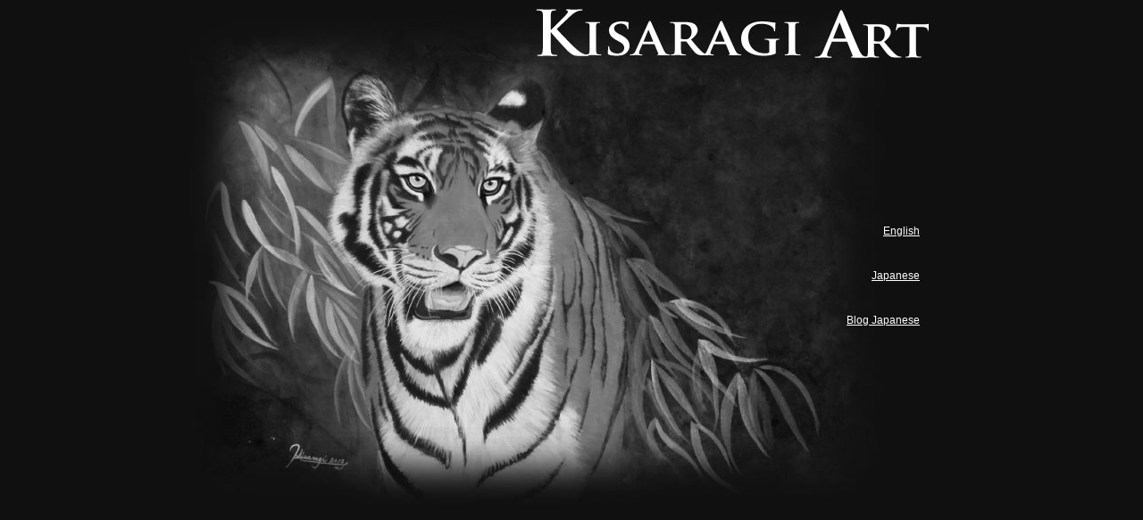

--- FILE ---
content_type: text/html
request_url: http://kisaragi-art.com/
body_size: 1622
content:
<!DOCTYPE html PUBLIC "-//W3C//DTD XHTML 1.1//EN" "http://www.w3.org/TR/xhtml11/DTD/xhtml11.dtd">
<html xmlns="http://www.w3.org/1999/xhtml">
<head>
<meta http-equiv="Content-Type" content="text/html; charset=UTF-8" />
<meta http-equiv="content-script-type" content="text/javascript" />
<meta http-equiv="content-style-type" content="text/css" />

<meta name="Keywords" content="Yukari,Kisaragi,owl,Tiger,Art,Wildlife" />
<meta name="Description" content="This is Wildlife Art of Yukari Kisaragi" />
<title>Kisaragi Art ｜鳥獣画家　如月　紫　公式ホームページ｜Wild Life Artist Yukari Kisaragi Official Web Site</title>

<link rel="stylesheet" href="./import_style.css" type="text/css" media="all" />


<script type="text/javascript">

  var _gaq = _gaq || [];
  _gaq.push(['_setAccount', 'UA-24875116-2']);
  _gaq.push(['_trackPageview']);

  (function() {
    var ga = document.createElement('script'); ga.type = 'text/javascript'; ga.async = true;
    ga.src = ('https:' == document.location.protocol ? 'https://ssl' : 'http://www') + '.google-analytics.com/ga.js';
    var s = document.getElementsByTagName('script')[0]; s.parentNode.insertBefore(ga, s);
  })();

</script>
</head>
<body>
	<div id="ykr">
		<h1 id="ykr_h1">
			<img src="./images/ykr_top.jpg" width="920" height="575" alt="Kisaragi Art 如月 紫（きさらぎ　ゆかり）" />
			<a id="site_ex" href="./en/">English</a>
			<a id="site_ex2" href="./jp/">Japanese</a>
			<a id="site_ex3" href="http://blog.kisaragi-art.com/" target="_blank">Blog Japanese</a>
		</h1>
	</div>
</body>
</html>


--- FILE ---
content_type: text/css
request_url: http://kisaragi-art.com/import_style.css
body_size: 203
content:
@charset "Shift_JIS";

/*--------------------------------------------------------
 Style Import
--------------------------------------------------------*/

@import url(./css/ykr_style_top.css);



--- FILE ---
content_type: text/css
request_url: http://kisaragi-art.com/css/ykr_style_top.css
body_size: 1968
content:
@charset "Shift_JIS";



/*---ykr---*/
body,
div,
#ykr div,
#ykr dl,
#ykr dt,
#ykr dd,
#ykr ul,
#ykr ol,
#ykr li,
#ykr h1,
#ykr h2,
#ykr h3,
#ykr h4,
#ykr h5,
#ykr h6,
#ykr p,
#ykr strong,
#ykr th,
#ykr td{
	margin:0;
	padding:0;
	line-break: strict;/*禁則処理*/
}

#ykr address{
	font-style:normal;
	font-weight:normal;
}

body {
font-family:Verdana,'メイリオ',Meiryo,'ヒラギノ角ゴ Pro W3','Hiragino Kaku Gothic Pro','ＭＳゴシック','ＭＳ Ｐゴシック',sans-serif;
background:#101010;
}
#ykr {
	width:920px;
	height:244px;
	font-size:77%;
	line-height:160%;
	text-align:left;
	margin:auto auto;
}
#ykr img {border:0;}

#ykr ol,#ykr ul {list-style:none;}

#ykr caption,#ykr th,#ykr td {text-align:left;}

#ykr h1,#ykr h2,#ykr h3,#ykr h4,#ykr h5,#ykr h6 {
	font-size:100%;
	font-weight:normal;
}

#ykr p {font-size:100%;}

#ykr *,#ykr p {line-height:160%;}
#ykr em {font-weight:bold;}

.spacer1{margin:0;padding:0;height:1px;}
.spacer5{margin:0;padding:0;height:5px;}
.spacer10{margin:0;padding:0;height:10px;}

.clr{clear:both;}

#ykr #ykr_h1{
	width:920px;
	height:244px;
	margin:auto;
	position:relative;
}
#ykr #ykr_h1 a#site_ex{
	display:block;
	position:absolute; top:250px; right:70px;
	width:100px;
	text-align:right;
	height:20px;
	margin:0 0 0 0;
	color:#fff;
/*	background:#f00;*/
}
#ykr #ykr_h1 a#site_ex2{
	display:block;
	position:absolute; top:300px; right:70px;
	width:100px;
	text-align:right;
	height:20px;
	margin:0 0 0 0;
	color:#fff;
/*	background:#f00;*/
}
#ykr #ykr_h1 a#site_ex3{
	display:block;
	position:absolute; top:350px; right:70px;
	width:150px;
	text-align:right;
	height:20px;
	margin:0 0 0 0;
	color:#fff;
/*	background:#f00;*/
}
#ykr #ykr_h1 a#site_ex:hover,
#ykr #ykr_h1 a#site_ex2:hover,
#ykr #ykr_h1 a#site_ex3:hover{
	color:#ff4800;
}


/*-- スクロールバー表示 --*/
html,body,#ykr {
	margin-bottom:1px;
	height:100%;
}